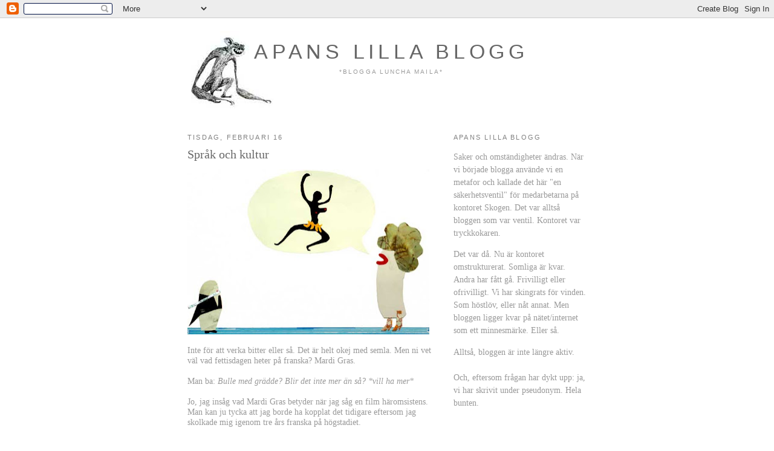

--- FILE ---
content_type: text/html; charset=UTF-8
request_url: https://apanslillablogg.blogspot.com/2010/02/sprak-och-kultur.html?showComment=1266393704745
body_size: 12501
content:
<!DOCTYPE html>
<html dir='ltr' xmlns='http://www.w3.org/1999/xhtml' xmlns:b='http://www.google.com/2005/gml/b' xmlns:data='http://www.google.com/2005/gml/data' xmlns:expr='http://www.google.com/2005/gml/expr'>
<head>
<link href='https://www.blogger.com/static/v1/widgets/2944754296-widget_css_bundle.css' rel='stylesheet' type='text/css'/>
<meta content='wclk64O3SjsAyr0d6CesYCb0YnOoXr9K1U8Cwvxpk0c=' name='verify-v1'/>
<meta content='text/html; charset=UTF-8' http-equiv='Content-Type'/>
<meta content='blogger' name='generator'/>
<link href='https://apanslillablogg.blogspot.com/favicon.ico' rel='icon' type='image/x-icon'/>
<link href='http://apanslillablogg.blogspot.com/2010/02/sprak-och-kultur.html' rel='canonical'/>
<link rel="alternate" type="application/atom+xml" title="apans lilla blogg - Atom" href="https://apanslillablogg.blogspot.com/feeds/posts/default" />
<link rel="alternate" type="application/rss+xml" title="apans lilla blogg - RSS" href="https://apanslillablogg.blogspot.com/feeds/posts/default?alt=rss" />
<link rel="service.post" type="application/atom+xml" title="apans lilla blogg - Atom" href="https://www.blogger.com/feeds/2479523110223300269/posts/default" />

<link rel="alternate" type="application/atom+xml" title="apans lilla blogg - Atom" href="https://apanslillablogg.blogspot.com/feeds/7913658950900265104/comments/default" />
<!--Can't find substitution for tag [blog.ieCssRetrofitLinks]-->
<link href='https://blogger.googleusercontent.com/img/b/R29vZ2xl/AVvXsEiKirqmI1Y0nqkEQMoB1S_tiU1RdCoemd_9ejSut-Jj83JKjALXDZeY5Db6wnYSRFItg9OLSbaJOMOM1gBWxo67A-sQwqJmBaHs7__L_aD_GAGxqm5Oh4PR0EprRUW1RoyHeoDBDdUWK1GH/s400/musik.jpg' rel='image_src'/>
<meta content='http://apanslillablogg.blogspot.com/2010/02/sprak-och-kultur.html' property='og:url'/>
<meta content='Språk och kultur' property='og:title'/>
<meta content='Inte för att verka bitter eller så. Det är helt okej med semla. Men ni vet väl vad fettisdagen heter på franska? Mardi Gras.   Man ba: Bulle...' property='og:description'/>
<meta content='https://blogger.googleusercontent.com/img/b/R29vZ2xl/AVvXsEiKirqmI1Y0nqkEQMoB1S_tiU1RdCoemd_9ejSut-Jj83JKjALXDZeY5Db6wnYSRFItg9OLSbaJOMOM1gBWxo67A-sQwqJmBaHs7__L_aD_GAGxqm5Oh4PR0EprRUW1RoyHeoDBDdUWK1GH/w1200-h630-p-k-no-nu/musik.jpg' property='og:image'/>
<title>apans lilla blogg: Språk och kultur</title>
<style id='page-skin-1' type='text/css'><!--
/*
-----------------------------------------------
Blogger Template Style
Name:     Minima
Designer: Douglas Bowman
URL:      www.stopdesign.com
Date:     26 Feb 2004
Updated by: Blogger Team
----------------------------------------------- */
/* Variable definitions
====================
<Variable name="bgcolor" description="Page Background Color"
type="color" default="#fff">
<Variable name="textcolor" description="Text Color"
type="color" default="#333">
<Variable name="linkcolor" description="Link Color"
type="color" default="#58a">
<Variable name="pagetitlecolor" description="Blog Title Color"
type="color" default="#666">
<Variable name="descriptioncolor" description="Blog Description Color"
type="color" default="#999">
<Variable name="titlecolor" description="Post Title Color"
type="color" default="#c60">
<Variable name="bordercolor" description="Border Color"
type="color" default="#ccc">
<Variable name="sidebarcolor" description="Sidebar Title Color"
type="color" default="#999">
<Variable name="sidebartextcolor" description="Sidebar Text Color"
type="color" default="#666">
<Variable name="visitedlinkcolor" description="Visited Link Color"
type="color" default="#999">
<Variable name="bodyfont" description="Text Font"
type="font" default="normal normal 100% Georgia, Serif">
<Variable name="headerfont" description="Sidebar Title Font"
type="font"
default="normal normal 78% 'Trebuchet MS',Trebuchet,Arial,Verdana,Sans-serif">
<Variable name="pagetitlefont" description="Blog Title Font"
type="font"
default="normal normal 200% Georgia, Serif">
<Variable name="descriptionfont" description="Blog Description Font"
type="font"
default="normal normal 78% 'Trebuchet MS', Trebuchet, Arial, Verdana, Sans-serif">
<Variable name="postfooterfont" description="Post Footer Font"
type="font"
default="normal normal 78% 'Trebuchet MS', Trebuchet, Arial, Verdana, Sans-serif">
<Variable name="startSide" description="Side where text starts in blog language"
type="automatic" default="left">
<Variable name="endSide" description="Side where text ends in blog language"
type="automatic" default="right">
*/
/* Use this with templates/template-twocol.html */
body {
background:#ffffff;
margin:0;
color:#999999;
font:x-small Georgia Serif;
font-size/* */:/**/small;
font-size: /**/small;
text-align: center;
}
a:link {
color:#999999;
text-decoration:none;
}
a:visited {
color:#999999;
text-decoration:none;
}
a:hover {
color:#666666;
text-decoration:underline;
}
a img {
border-width:0;
}
/* Header
-----------------------------------------------
*/
#header-wrapper {
width:660px;
margin:0 auto 10px;
border:0px solid #ffffff;
}
#header-inner {
background-position: center;
margin-left: auto;
margin-right: auto;
}
#header {
margin: 5px;
border: 1px solid #ffffff;
text-align: center;
color:#666666;
}
#header h1 {
margin:5px 5px 0;
padding:15px 20px .25em;
line-height:1.2em;
text-transform:uppercase;
letter-spacing:.2em;
font: normal normal 241% Arial, sans-serif;
}
#header a {
color:#666666;
text-decoration:none;
}
#header a:hover {
color:#666666;
}
#header .description {
margin:0 5px 5px;
padding:0 20px 15px;
max-width:700px;
text-transform:uppercase;
letter-spacing:.2em;
line-height: 1.4em;
font: normal normal 74% Arial, sans-serif;
color: #999999;
}
#header img {
margin-left: auto;
margin-right: auto;
}
/* Outer-Wrapper
----------------------------------------------- */
#outer-wrapper {
width: 660px;
margin:0 auto;
padding:10px;
text-align:left;
font: normal normal 108% Georgia, Times, serif;
}
#main-wrapper {
width: 410px;
float: left;
word-wrap: break-word; /* fix for long text breaking sidebar float in IE */
overflow: hidden;     /* fix for long non-text content breaking IE sidebar float */
}
#sidebar-wrapper {
width: 220px;
float: right;
word-wrap: break-word; /* fix for long text breaking sidebar float in IE */
overflow: hidden;      /* fix for long non-text content breaking IE sidebar float */
}
/* Headings
----------------------------------------------- */
h2 {
margin:1.5em 0 .75em;
font:normal normal 78% Arial, sans-serif;
line-height: 1.4em;
text-transform:uppercase;
letter-spacing:.2em;
color:#808080;
}
/* Posts
-----------------------------------------------
*/
h2.date-header {
margin:1.5em 0 .5em;
}
.post {
margin:.5em 0 1.5em;
border-bottom:1px dotted #ffffff;
padding-bottom:1.5em;
}
.post h3 {
margin:.25em 0 0;
padding:0 0 0px;
font-size:140%;
font-weight:normal;
line-height:1.4em;
color:#666666;
}
.post h3 a, .post h3 a:visited, .post h3 strong {
display:block;
text-decoration:none;
color:#666666;
font-weight:normal;
}
.post h3 strong, .post h3 a:hover {
color:#999999;
}
.post p {
margin:0 0 .75em;
line-height:1.6em;
}
.post-footer {
margin: .75em 0;
color:#808080;
text-transform:uppercase;
letter-spacing:.1em;
font: normal normal 67% Georgia, Times, serif;
line-height: 1.4em;
}
.comment-link {
margin-left:.6em;
}
.post img {
padding:0px;
border:0px solid #ffffff;
}
.post blockquote {
margin:1em 20px;
}
.post blockquote p {
margin:.75em 0;
}
/* Comments
----------------------------------------------- */
#comments h4 {
margin:1em 0;
font-weight: bold;
line-height: 1.4em;
text-transform:uppercase;
letter-spacing:.2em;
color: #808080;
}
#comments-block {
margin:1em 0 1.5em;
line-height:1.6em;
}
#comments-block .comment-author {
margin:.5em 0;
}
#comments-block .comment-body {
margin:.25em 0 0;
}
#comments-block .comment-footer {
margin:-.25em 0 2em;
line-height: 1.4em;
text-transform:uppercase;
letter-spacing:.1em;
}
#comments-block .comment-body p {
margin:0 0 .75em;
}
.deleted-comment {
font-style:italic;
color:gray;
}
#blog-pager-newer-link {
float: left;
}
#blog-pager-older-link {
float: right;
}
#blog-pager {
text-align: center;
}
.feed-links {
clear: both;
line-height: 2.5em;
}
/* Sidebar Content
----------------------------------------------- */
.sidebar {
color: #999999;
line-height: 1.5em;
}
.sidebar ul {
list-style:none;
margin:0 0 0;
padding:0 0 0;
}
.sidebar li {
margin:0;
padding-top:0;
padding-right:0;
padding-bottom:.25em;
padding-left:15px;
text-indent:-15px;
line-height:1.5em;
}
.sidebar .widget, .main .widget {
border-bottom:1px dotted #ffffff;
margin:0 0 1.5em;
padding:0 0 1.5em;
}
.main .Blog {
border-bottom-width: 0;
}
/* Profile
----------------------------------------------- */
.profile-img {
float: left;
margin-top: 0;
margin-right: 5px;
margin-bottom: 5px;
margin-left: 0;
padding: 4px;
border: 1px solid #ffffff;
}
.profile-data {
margin:0;
text-transform:uppercase;
letter-spacing:.1em;
font: normal normal 67% Georgia, Times, serif;
color: #808080;
font-weight: bold;
line-height: 1.6em;
}
.profile-datablock {
margin:.5em 0 .5em;
}
.profile-textblock {
margin: 0.5em 0;
line-height: 1.6em;
}
.profile-link {
font: normal normal 67% Georgia, Times, serif;
text-transform: uppercase;
letter-spacing: .1em;
}
/* Footer
----------------------------------------------- */
#footer {
width:660px;
clear:both;
margin:0 auto;
padding-top:15px;
line-height: 1.6em;
text-transform:uppercase;
letter-spacing:.1em;
text-align: center;
}

--></style>
<link href='https://www.blogger.com/dyn-css/authorization.css?targetBlogID=2479523110223300269&amp;zx=5347bb1a-6d8d-471b-8812-c67d5145a662' media='none' onload='if(media!=&#39;all&#39;)media=&#39;all&#39;' rel='stylesheet'/><noscript><link href='https://www.blogger.com/dyn-css/authorization.css?targetBlogID=2479523110223300269&amp;zx=5347bb1a-6d8d-471b-8812-c67d5145a662' rel='stylesheet'/></noscript>
<meta name='google-adsense-platform-account' content='ca-host-pub-1556223355139109'/>
<meta name='google-adsense-platform-domain' content='blogspot.com'/>

</head>
<body>
<div class='navbar section' id='navbar'><div class='widget Navbar' data-version='1' id='Navbar1'><script type="text/javascript">
    function setAttributeOnload(object, attribute, val) {
      if(window.addEventListener) {
        window.addEventListener('load',
          function(){ object[attribute] = val; }, false);
      } else {
        window.attachEvent('onload', function(){ object[attribute] = val; });
      }
    }
  </script>
<div id="navbar-iframe-container"></div>
<script type="text/javascript" src="https://apis.google.com/js/platform.js"></script>
<script type="text/javascript">
      gapi.load("gapi.iframes:gapi.iframes.style.bubble", function() {
        if (gapi.iframes && gapi.iframes.getContext) {
          gapi.iframes.getContext().openChild({
              url: 'https://www.blogger.com/navbar/2479523110223300269?po\x3d7913658950900265104\x26origin\x3dhttps://apanslillablogg.blogspot.com',
              where: document.getElementById("navbar-iframe-container"),
              id: "navbar-iframe"
          });
        }
      });
    </script><script type="text/javascript">
(function() {
var script = document.createElement('script');
script.type = 'text/javascript';
script.src = '//pagead2.googlesyndication.com/pagead/js/google_top_exp.js';
var head = document.getElementsByTagName('head')[0];
if (head) {
head.appendChild(script);
}})();
</script>
</div></div>
<div id='outer-wrapper'><div id='wrap2'>
<!-- skip links for text browsers -->
<span id='skiplinks' style='display:none;'>
<a href='#main'>skip to main </a> |
      <a href='#sidebar'>skip to sidebar</a>
</span>
<div id='header-wrapper'>
<div class='header section' id='header'><div class='widget Header' data-version='1' id='Header1'>
<div id='header-inner' style='background-image: url("https://blogger.googleusercontent.com/img/b/R29vZ2xl/AVvXsEh92y4IFZOar6__bp9UW7r4TaJaYAhAgjP1FRr6aFX_0Hpff9QSjcwn2xEU_mLUgRpBMfY95_sytadH7xOokOOq2lU_XVSwcuaza5fgtovWNKg_84kTeRvlAuzqnMhBnXrzzh9xwrNtMxI/s1600-r/rubrikapa.jpg"); background-position: left; width: 662px; min-height: 142px; _height: 142px; background-repeat: no-repeat; '>
<div class='titlewrapper' style='background: transparent'>
<h1 class='title' style='background: transparent; border-width: 0px'>
<a href='https://apanslillablogg.blogspot.com/'>
apans lilla blogg
</a>
</h1>
</div>
<div class='descriptionwrapper'>
<p class='description'><span>*blogga luncha maila*</span></p>
</div>
</div>
</div></div>
</div>
<div id='content-wrapper'>
<div id='crosscol-wrapper' style='text-align:center'>
<div class='crosscol no-items section' id='crosscol'></div>
</div>
<div id='main-wrapper'>
<div class='main section' id='main'><div class='widget Blog' data-version='1' id='Blog1'>
<div class='blog-posts hfeed'>

          <div class="date-outer">
        
<h2 class='date-header'><span>tisdag, februari 16</span></h2>

          <div class="date-posts">
        
<div class='post-outer'>
<div class='post hentry'>
<a name='7913658950900265104'></a>
<h3 class='post-title entry-title'>
<a href='https://apanslillablogg.blogspot.com/2010/02/sprak-och-kultur.html'>Språk och kultur</a>
</h3>
<div class='post-header-line-1'></div>
<div class='post-body entry-content'>
<p><div class="separator" style="clear: both; text-align: center;"><a href="https://blogger.googleusercontent.com/img/b/R29vZ2xl/AVvXsEiKirqmI1Y0nqkEQMoB1S_tiU1RdCoemd_9ejSut-Jj83JKjALXDZeY5Db6wnYSRFItg9OLSbaJOMOM1gBWxo67A-sQwqJmBaHs7__L_aD_GAGxqm5Oh4PR0EprRUW1RoyHeoDBDdUWK1GH/s1600-h/musik.jpg" imageanchor="1" style="clear: left; float: left; margin-bottom: 1em; margin-right: 1em;"><img border="0" height="273" src="https://blogger.googleusercontent.com/img/b/R29vZ2xl/AVvXsEiKirqmI1Y0nqkEQMoB1S_tiU1RdCoemd_9ejSut-Jj83JKjALXDZeY5Db6wnYSRFItg9OLSbaJOMOM1gBWxo67A-sQwqJmBaHs7__L_aD_GAGxqm5Oh4PR0EprRUW1RoyHeoDBDdUWK1GH/s400/musik.jpg" width="400" /></a></div>Inte för att verka bitter eller så. Det är helt okej med semla. Men ni vet väl vad fettisdagen heter på franska? Mardi Gras. <br />
<br />
Man ba: <i>Bulle med grädde? Blir det inte mer än så? *vill ha mer* </i><br />
<br />
Jo, jag insåg vad Mardi Gras betyder när jag såg en film häromsistens. Man kan ju tycka att jag borde ha kopplat det tidigare eftersom jag skolkade mig igenom tre års franska på högstadiet. <br />
<br />
Anyhoo. Filmen utspelade sig i New Orleans och det var firande och allmän yra eftersom det var fettisdagen. På riktigt. Mardi Gras översattes konsekvent till fettisdagen filmen igenom. Asså, ja vene. *vene*</p>
<div style='clear: both;'></div>
</div>
<div class='post-footer'>
<div class='post-footer-line post-footer-line-1'><span class='post-author vcard'>
mvh
<span class='fn'>hon i receptionen</span>
</span>
<span class='post-timestamp'>
kl.
<a class='timestamp-link' href='https://apanslillablogg.blogspot.com/2010/02/sprak-och-kultur.html' rel='bookmark' title='permanent link'><abbr class='published' title='2010-02-16T14:56:00+01:00'>14:56</abbr></a>
</span>
<span class='post-icons'>
<span class='item-control blog-admin pid-1434358019'>
<a href='https://www.blogger.com/post-edit.g?blogID=2479523110223300269&postID=7913658950900265104&from=pencil' title='Redigera inlägg'>
<img alt='' class='icon-action' height='18' src='https://resources.blogblog.com/img/icon18_edit_allbkg.gif' width='18'/>
</a>
</span>
</span>
<span class='post-comment-link'>
</span>
</div>
<div class='post-footer-line post-footer-line-2'></div>
<div class='post-footer-line post-footer-line-3'></div>
</div>
</div>
<div class='comments' id='comments'>
<a name='comments'></a>
<h4>6 kommentarer:</h4>
<div id='Blog1_comments-block-wrapper'>
<dl class='avatar-comment-indent' id='comments-block'>
<dt class='comment-author ' id='c4456528940102772982'>
<a name='c4456528940102772982'></a>
<div class="avatar-image-container avatar-stock"><span dir="ltr"><a href="https://www.blogger.com/profile/17385728879628103706" target="" rel="nofollow" onclick="" class="avatar-hovercard" id="av-4456528940102772982-17385728879628103706"><img src="//www.blogger.com/img/blogger_logo_round_35.png" width="35" height="35" alt="" title="Medelklassman">

</a></span></div>
<a href='https://www.blogger.com/profile/17385728879628103706' rel='nofollow'>Medelklassman</a>
sa...
</dt>
<dd class='comment-body' id='Blog1_cmt-4456528940102772982'>
<p>
Jag åt precis en semla. <br /><br />Nu känner jag mig som om jag har grädde i hela gommen. Och en boll i magen.
</p>
</dd>
<dd class='comment-footer'>
<span class='comment-timestamp'>
<a href='https://apanslillablogg.blogspot.com/2010/02/sprak-och-kultur.html?showComment=1266330850652#c4456528940102772982' title='comment permalink'>
16 februari 2010 kl. 15:34
</a>
<span class='item-control blog-admin pid-938246225'>
<a class='comment-delete' href='https://www.blogger.com/comment/delete/2479523110223300269/4456528940102772982' title='Ta bort kommentar'>
<img src='https://resources.blogblog.com/img/icon_delete13.gif'/>
</a>
</span>
</span>
</dd>
<dt class='comment-author blog-author' id='c5747206196750824302'>
<a name='c5747206196750824302'></a>
<div class="avatar-image-container vcard"><span dir="ltr"><a href="https://www.blogger.com/profile/11354585413951527717" target="" rel="nofollow" onclick="" class="avatar-hovercard" id="av-5747206196750824302-11354585413951527717"><img src="https://resources.blogblog.com/img/blank.gif" width="35" height="35" class="delayLoad" style="display: none;" longdesc="//blogger.googleusercontent.com/img/b/R29vZ2xl/AVvXsEitkWIGkR3FDYRM1SwJ0CJImivc1Acfxeo8VYGDEEfHiWdnczApJBz-KBK64yWKqFPUK53esOwFVy-_qRsX9ZIDEeKCWJLJwrJF5GruRl6bZeaEVBERwIsoJCT5FOhpnXM/s45-c/katrin.jpg" alt="" title="hon i receptionen">

<noscript><img src="//blogger.googleusercontent.com/img/b/R29vZ2xl/AVvXsEitkWIGkR3FDYRM1SwJ0CJImivc1Acfxeo8VYGDEEfHiWdnczApJBz-KBK64yWKqFPUK53esOwFVy-_qRsX9ZIDEeKCWJLJwrJF5GruRl6bZeaEVBERwIsoJCT5FOhpnXM/s45-c/katrin.jpg" width="35" height="35" class="photo" alt=""></noscript></a></span></div>
<a href='https://www.blogger.com/profile/11354585413951527717' rel='nofollow'>hon i receptionen</a>
sa...
</dt>
<dd class='comment-body' id='Blog1_cmt-5747206196750824302'>
<p>
30+: Det räcker att äta en eller två om året.
</p>
</dd>
<dd class='comment-footer'>
<span class='comment-timestamp'>
<a href='https://apanslillablogg.blogspot.com/2010/02/sprak-och-kultur.html?showComment=1266333264312#c5747206196750824302' title='comment permalink'>
16 februari 2010 kl. 16:14
</a>
<span class='item-control blog-admin pid-1434358019'>
<a class='comment-delete' href='https://www.blogger.com/comment/delete/2479523110223300269/5747206196750824302' title='Ta bort kommentar'>
<img src='https://resources.blogblog.com/img/icon_delete13.gif'/>
</a>
</span>
</span>
</dd>
<dt class='comment-author ' id='c4803792792890832113'>
<a name='c4803792792890832113'></a>
<div class="avatar-image-container avatar-stock"><span dir="ltr"><a href="https://www.blogger.com/profile/17385728879628103706" target="" rel="nofollow" onclick="" class="avatar-hovercard" id="av-4803792792890832113-17385728879628103706"><img src="//www.blogger.com/img/blogger_logo_round_35.png" width="35" height="35" alt="" title="Medelklassman">

</a></span></div>
<a href='https://www.blogger.com/profile/17385728879628103706' rel='nofollow'>Medelklassman</a>
sa...
</dt>
<dd class='comment-body' id='Blog1_cmt-4803792792890832113'>
<p>
Byt året mot decenniet så blir det korrekt.
</p>
</dd>
<dd class='comment-footer'>
<span class='comment-timestamp'>
<a href='https://apanslillablogg.blogspot.com/2010/02/sprak-och-kultur.html?showComment=1266393704745#c4803792792890832113' title='comment permalink'>
17 februari 2010 kl. 09:01
</a>
<span class='item-control blog-admin pid-938246225'>
<a class='comment-delete' href='https://www.blogger.com/comment/delete/2479523110223300269/4803792792890832113' title='Ta bort kommentar'>
<img src='https://resources.blogblog.com/img/icon_delete13.gif'/>
</a>
</span>
</span>
</dd>
<dt class='comment-author blog-author' id='c3249962695877202034'>
<a name='c3249962695877202034'></a>
<div class="avatar-image-container vcard"><span dir="ltr"><a href="https://www.blogger.com/profile/11354585413951527717" target="" rel="nofollow" onclick="" class="avatar-hovercard" id="av-3249962695877202034-11354585413951527717"><img src="https://resources.blogblog.com/img/blank.gif" width="35" height="35" class="delayLoad" style="display: none;" longdesc="//blogger.googleusercontent.com/img/b/R29vZ2xl/AVvXsEitkWIGkR3FDYRM1SwJ0CJImivc1Acfxeo8VYGDEEfHiWdnczApJBz-KBK64yWKqFPUK53esOwFVy-_qRsX9ZIDEeKCWJLJwrJF5GruRl6bZeaEVBERwIsoJCT5FOhpnXM/s45-c/katrin.jpg" alt="" title="hon i receptionen">

<noscript><img src="//blogger.googleusercontent.com/img/b/R29vZ2xl/AVvXsEitkWIGkR3FDYRM1SwJ0CJImivc1Acfxeo8VYGDEEfHiWdnczApJBz-KBK64yWKqFPUK53esOwFVy-_qRsX9ZIDEeKCWJLJwrJF5GruRl6bZeaEVBERwIsoJCT5FOhpnXM/s45-c/katrin.jpg" width="35" height="35" class="photo" alt=""></noscript></a></span></div>
<a href='https://www.blogger.com/profile/11354585413951527717' rel='nofollow'>hon i receptionen</a>
sa...
</dt>
<dd class='comment-body' id='Blog1_cmt-3249962695877202034'>
<p>
30+: Är du en &quot;sanningssägare&quot;?
</p>
</dd>
<dd class='comment-footer'>
<span class='comment-timestamp'>
<a href='https://apanslillablogg.blogspot.com/2010/02/sprak-och-kultur.html?showComment=1266394034739#c3249962695877202034' title='comment permalink'>
17 februari 2010 kl. 09:07
</a>
<span class='item-control blog-admin pid-1434358019'>
<a class='comment-delete' href='https://www.blogger.com/comment/delete/2479523110223300269/3249962695877202034' title='Ta bort kommentar'>
<img src='https://resources.blogblog.com/img/icon_delete13.gif'/>
</a>
</span>
</span>
</dd>
<dt class='comment-author ' id='c1975996497993887363'>
<a name='c1975996497993887363'></a>
<div class="avatar-image-container vcard"><span dir="ltr"><a href="https://www.blogger.com/profile/13772102818922236560" target="" rel="nofollow" onclick="" class="avatar-hovercard" id="av-1975996497993887363-13772102818922236560"><img src="https://resources.blogblog.com/img/blank.gif" width="35" height="35" class="delayLoad" style="display: none;" longdesc="//blogger.googleusercontent.com/img/b/R29vZ2xl/AVvXsEgoeVUixGQupRl_3V2SFG2c0-s7kIbB5VUL94fhUtAIdzu0RgQTWEIE1DqoVhcq8ku-EIyY24f8va8CvfxxxX00LL-e1cs_JFxjHXL8jBU2SCF6CH25KoZYNLvR8cpYQw/s45-c/219602956_10158590088183752_5668441408049568132_n.jpg" alt="" title="Carina-Fina">

<noscript><img src="//blogger.googleusercontent.com/img/b/R29vZ2xl/AVvXsEgoeVUixGQupRl_3V2SFG2c0-s7kIbB5VUL94fhUtAIdzu0RgQTWEIE1DqoVhcq8ku-EIyY24f8va8CvfxxxX00LL-e1cs_JFxjHXL8jBU2SCF6CH25KoZYNLvR8cpYQw/s45-c/219602956_10158590088183752_5668441408049568132_n.jpg" width="35" height="35" class="photo" alt=""></noscript></a></span></div>
<a href='https://www.blogger.com/profile/13772102818922236560' rel='nofollow'>Carina-Fina</a>
sa...
</dt>
<dd class='comment-body' id='Blog1_cmt-1975996497993887363'>
<p>
trixet är att äta mardi gras när ingen ser en. Man kan öppna kylskåpsdörren och gömma sig bakom den. Sen pressar man in semlan så fort man nånsin kan, innan nån kommer in i köket. Då får man ingen grädde i gommen och boll i magen och blir heller inte tjock.<br />http://soldatmamma.blogspot.com
</p>
</dd>
<dd class='comment-footer'>
<span class='comment-timestamp'>
<a href='https://apanslillablogg.blogspot.com/2010/02/sprak-och-kultur.html?showComment=1266398096949#c1975996497993887363' title='comment permalink'>
17 februari 2010 kl. 10:14
</a>
<span class='item-control blog-admin pid-2012478225'>
<a class='comment-delete' href='https://www.blogger.com/comment/delete/2479523110223300269/1975996497993887363' title='Ta bort kommentar'>
<img src='https://resources.blogblog.com/img/icon_delete13.gif'/>
</a>
</span>
</span>
</dd>
<dt class='comment-author blog-author' id='c3741682687217934516'>
<a name='c3741682687217934516'></a>
<div class="avatar-image-container vcard"><span dir="ltr"><a href="https://www.blogger.com/profile/11354585413951527717" target="" rel="nofollow" onclick="" class="avatar-hovercard" id="av-3741682687217934516-11354585413951527717"><img src="https://resources.blogblog.com/img/blank.gif" width="35" height="35" class="delayLoad" style="display: none;" longdesc="//blogger.googleusercontent.com/img/b/R29vZ2xl/AVvXsEitkWIGkR3FDYRM1SwJ0CJImivc1Acfxeo8VYGDEEfHiWdnczApJBz-KBK64yWKqFPUK53esOwFVy-_qRsX9ZIDEeKCWJLJwrJF5GruRl6bZeaEVBERwIsoJCT5FOhpnXM/s45-c/katrin.jpg" alt="" title="hon i receptionen">

<noscript><img src="//blogger.googleusercontent.com/img/b/R29vZ2xl/AVvXsEitkWIGkR3FDYRM1SwJ0CJImivc1Acfxeo8VYGDEEfHiWdnczApJBz-KBK64yWKqFPUK53esOwFVy-_qRsX9ZIDEeKCWJLJwrJF5GruRl6bZeaEVBERwIsoJCT5FOhpnXM/s45-c/katrin.jpg" width="35" height="35" class="photo" alt=""></noscript></a></span></div>
<a href='https://www.blogger.com/profile/11354585413951527717' rel='nofollow'>hon i receptionen</a>
sa...
</dt>
<dd class='comment-body' id='Blog1_cmt-3741682687217934516'>
<p>
Carina-Fina: *tveksam*
</p>
</dd>
<dd class='comment-footer'>
<span class='comment-timestamp'>
<a href='https://apanslillablogg.blogspot.com/2010/02/sprak-och-kultur.html?showComment=1266421214472#c3741682687217934516' title='comment permalink'>
17 februari 2010 kl. 16:40
</a>
<span class='item-control blog-admin pid-1434358019'>
<a class='comment-delete' href='https://www.blogger.com/comment/delete/2479523110223300269/3741682687217934516' title='Ta bort kommentar'>
<img src='https://resources.blogblog.com/img/icon_delete13.gif'/>
</a>
</span>
</span>
</dd>
</dl>
</div>
<p class='comment-footer'>
<a href='https://www.blogger.com/comment/fullpage/post/2479523110223300269/7913658950900265104' onclick='javascript:window.open(this.href, "bloggerPopup", "toolbar=0,location=0,statusbar=1,menubar=0,scrollbars=yes,width=640,height=500"); return false;'>Skicka en kommentar</a>
</p>
</div>
</div>

        </div></div>
      
</div>
<div class='blog-pager' id='blog-pager'>
<span id='blog-pager-newer-link'>
<a class='blog-pager-newer-link' href='https://apanslillablogg.blogspot.com/2010/02/propos-sprak.html' id='Blog1_blog-pager-newer-link' title='Senaste inlägg'>Senaste inlägg</a>
</span>
<span id='blog-pager-older-link'>
<a class='blog-pager-older-link' href='https://apanslillablogg.blogspot.com/2010/02/propos-semlor.html' id='Blog1_blog-pager-older-link' title='Äldre inlägg'>Äldre inlägg</a>
</span>
<a class='home-link' href='https://apanslillablogg.blogspot.com/'>Startsida</a>
</div>
<div class='clear'></div>
<div class='post-feeds'>
<div class='feed-links'>
Prenumerera på:
<a class='feed-link' href='https://apanslillablogg.blogspot.com/feeds/7913658950900265104/comments/default' target='_blank' type='application/atom+xml'>Kommentarer till inlägget (Atom)</a>
</div>
</div>
</div></div>
</div>
<div id='sidebar-wrapper'>
<div class='sidebar section' id='sidebar'><div class='widget Text' data-version='1' id='Text1'>
<h2 class='title'>apans lilla blogg</h2>
<div class='widget-content'>
<p class="MsoNormal"></p><p class="MsoNormal"></p><p class="MsoNormal" style="mso-margin-top-alt:auto;mso-margin-bottom-alt:auto; line-height:15.8pt;background:white"><span style="font-size: 10.5pt;">Saker och omständigheter ändras. När vi började blogga använde vi en metafor och kallade det här "en säkerhetsventil" för medarbetarna på kontoret Skogen. Det var alltså bloggen som var ventil. Kontoret var tryckkokaren.<o:p></o:p></span></p>  <p class="MsoNormal" style="mso-margin-top-alt:auto;mso-margin-bottom-alt:auto; line-height:15.8pt;background:white"><span style="font-size: 10.5pt;">Det var då. Nu är kontoret omstrukturerat. Somliga är kvar. Andra har fått gå. Frivilligt eller ofrivilligt. Vi har skingrats för vinden. Som höstlöv, eller nåt annat.<span class="apple-converted-space"> </span>Men bloggen ligger kvar på nätet/internet som ett minnesmärke. Eller så.<o:p></o:p></span></p>  <p class="MsoNormal" style="mso-margin-top-alt:auto;mso-margin-bottom-alt:auto; line-height:15.8pt;background:white"><span style="font-size: 10.5pt;">Alltså, bloggen är inte längre aktiv.<br/><br/>Och, eftersom frågan har dykt upp: ja, vi har skrivit under pseudonym. Hela bunten.<o:p></o:p></span></p><p></p><p></p>
</div>
<div class='clear'></div>
</div><div class='widget Label' data-version='1' id='Label1'>
<h2>Vi på bloggen</h2>
<div class='widget-content list-label-widget-content'>
<ul>
<li>
<a dir='ltr' href='https://apanslillablogg.blogspot.com/search/label/apan'>apan</a>
<span dir='ltr'>(425)</span>
</li>
<li>
<a dir='ltr' href='https://apanslillablogg.blogspot.com/search/label/f%C3%A5geln'>fågeln</a>
<span dir='ltr'>(154)</span>
</li>
<li>
<a dir='ltr' href='https://apanslillablogg.blogspot.com/search/label/hon%20i%20receptionen'>hon i receptionen</a>
<span dir='ltr'>(284)</span>
</li>
<li>
<a dir='ltr' href='https://apanslillablogg.blogspot.com/search/label/lasse%20fr%C3%A5n%20lillkyrka%20sportblad'>lasse från lillkyrka sportblad</a>
<span dir='ltr'>(69)</span>
</li>
<li>
<a dir='ltr' href='https://apanslillablogg.blogspot.com/search/label/lena%20p%C3%A5%20ekonomin'>lena på ekonomin</a>
<span dir='ltr'>(220)</span>
</li>
<li>
<a dir='ltr' href='https://apanslillablogg.blogspot.com/search/label/mobilen'>mobilen</a>
<span dir='ltr'>(40)</span>
</li>
<li>
<a dir='ltr' href='https://apanslillablogg.blogspot.com/search/label/petter'>petter</a>
<span dir='ltr'>(414)</span>
</li>
<li>
<a dir='ltr' href='https://apanslillablogg.blogspot.com/search/label/praktikanten'>praktikanten</a>
<span dir='ltr'>(289)</span>
</li>
<li>
<a dir='ltr' href='https://apanslillablogg.blogspot.com/search/label/vaktis'>vaktis</a>
<span dir='ltr'>(390)</span>
</li>
</ul>
<div class='clear'></div>
</div>
</div><div class='widget HTML' data-version='1' id='HTML2'>
<div class='widget-content'>
<a href="mailto: allihop@apanslillahemsida.se">Skicka ett mail/mejl till oss!</a>
</div>
<div class='clear'></div>
</div><div class='widget Image' data-version='1' id='Image3'>
<div class='widget-content'>
<img alt='' height='200' id='Image3_img' src='https://blogger.googleusercontent.com/img/b/R29vZ2xl/AVvXsEinnOqopK6TcsmOy6rR1XwxzdayrEwqVHxm-1rhFbiMDJ6o0KfUAywKTUbsIh5NxAXB3RMXrJCFhj4ZbuJ6sXbdklFqwlwkVXFrvcZ_w6j2j4RK8mLgqZd_uQe-70wzL4oZG-bP1_clStI/s220/birdsnotbitches.jpg' width='200'/>
<br/>
</div>
<div class='clear'></div>
</div><div class='widget BlogArchive' data-version='1' id='BlogArchive1'>
<h2>Arkivet</h2>
<div class='widget-content'>
<div id='ArchiveList'>
<div id='BlogArchive1_ArchiveList'>
<ul class='hierarchy'>
<li class='archivedate collapsed'>
<a class='toggle' href='javascript:void(0)'>
<span class='zippy'>

        &#9658;&#160;
      
</span>
</a>
<a class='post-count-link' href='https://apanslillablogg.blogspot.com/2013/'>
2013
</a>
<span class='post-count' dir='ltr'>(20)</span>
<ul class='hierarchy'>
<li class='archivedate collapsed'>
<a class='post-count-link' href='https://apanslillablogg.blogspot.com/2013/03/'>
mars
</a>
<span class='post-count' dir='ltr'>(1)</span>
</li>
</ul>
<ul class='hierarchy'>
<li class='archivedate collapsed'>
<a class='post-count-link' href='https://apanslillablogg.blogspot.com/2013/02/'>
feb.
</a>
<span class='post-count' dir='ltr'>(7)</span>
</li>
</ul>
<ul class='hierarchy'>
<li class='archivedate collapsed'>
<a class='post-count-link' href='https://apanslillablogg.blogspot.com/2013/01/'>
jan.
</a>
<span class='post-count' dir='ltr'>(12)</span>
</li>
</ul>
</li>
</ul>
<ul class='hierarchy'>
<li class='archivedate collapsed'>
<a class='toggle' href='javascript:void(0)'>
<span class='zippy'>

        &#9658;&#160;
      
</span>
</a>
<a class='post-count-link' href='https://apanslillablogg.blogspot.com/2012/'>
2012
</a>
<span class='post-count' dir='ltr'>(189)</span>
<ul class='hierarchy'>
<li class='archivedate collapsed'>
<a class='post-count-link' href='https://apanslillablogg.blogspot.com/2012/12/'>
dec.
</a>
<span class='post-count' dir='ltr'>(9)</span>
</li>
</ul>
<ul class='hierarchy'>
<li class='archivedate collapsed'>
<a class='post-count-link' href='https://apanslillablogg.blogspot.com/2012/11/'>
nov.
</a>
<span class='post-count' dir='ltr'>(10)</span>
</li>
</ul>
<ul class='hierarchy'>
<li class='archivedate collapsed'>
<a class='post-count-link' href='https://apanslillablogg.blogspot.com/2012/10/'>
okt.
</a>
<span class='post-count' dir='ltr'>(13)</span>
</li>
</ul>
<ul class='hierarchy'>
<li class='archivedate collapsed'>
<a class='post-count-link' href='https://apanslillablogg.blogspot.com/2012/09/'>
sep.
</a>
<span class='post-count' dir='ltr'>(17)</span>
</li>
</ul>
<ul class='hierarchy'>
<li class='archivedate collapsed'>
<a class='post-count-link' href='https://apanslillablogg.blogspot.com/2012/08/'>
aug.
</a>
<span class='post-count' dir='ltr'>(19)</span>
</li>
</ul>
<ul class='hierarchy'>
<li class='archivedate collapsed'>
<a class='post-count-link' href='https://apanslillablogg.blogspot.com/2012/07/'>
juli
</a>
<span class='post-count' dir='ltr'>(6)</span>
</li>
</ul>
<ul class='hierarchy'>
<li class='archivedate collapsed'>
<a class='post-count-link' href='https://apanslillablogg.blogspot.com/2012/06/'>
juni
</a>
<span class='post-count' dir='ltr'>(14)</span>
</li>
</ul>
<ul class='hierarchy'>
<li class='archivedate collapsed'>
<a class='post-count-link' href='https://apanslillablogg.blogspot.com/2012/05/'>
maj
</a>
<span class='post-count' dir='ltr'>(20)</span>
</li>
</ul>
<ul class='hierarchy'>
<li class='archivedate collapsed'>
<a class='post-count-link' href='https://apanslillablogg.blogspot.com/2012/04/'>
apr.
</a>
<span class='post-count' dir='ltr'>(19)</span>
</li>
</ul>
<ul class='hierarchy'>
<li class='archivedate collapsed'>
<a class='post-count-link' href='https://apanslillablogg.blogspot.com/2012/03/'>
mars
</a>
<span class='post-count' dir='ltr'>(20)</span>
</li>
</ul>
<ul class='hierarchy'>
<li class='archivedate collapsed'>
<a class='post-count-link' href='https://apanslillablogg.blogspot.com/2012/02/'>
feb.
</a>
<span class='post-count' dir='ltr'>(21)</span>
</li>
</ul>
<ul class='hierarchy'>
<li class='archivedate collapsed'>
<a class='post-count-link' href='https://apanslillablogg.blogspot.com/2012/01/'>
jan.
</a>
<span class='post-count' dir='ltr'>(21)</span>
</li>
</ul>
</li>
</ul>
<ul class='hierarchy'>
<li class='archivedate collapsed'>
<a class='toggle' href='javascript:void(0)'>
<span class='zippy'>

        &#9658;&#160;
      
</span>
</a>
<a class='post-count-link' href='https://apanslillablogg.blogspot.com/2011/'>
2011
</a>
<span class='post-count' dir='ltr'>(285)</span>
<ul class='hierarchy'>
<li class='archivedate collapsed'>
<a class='post-count-link' href='https://apanslillablogg.blogspot.com/2011/12/'>
dec.
</a>
<span class='post-count' dir='ltr'>(49)</span>
</li>
</ul>
<ul class='hierarchy'>
<li class='archivedate collapsed'>
<a class='post-count-link' href='https://apanslillablogg.blogspot.com/2011/11/'>
nov.
</a>
<span class='post-count' dir='ltr'>(23)</span>
</li>
</ul>
<ul class='hierarchy'>
<li class='archivedate collapsed'>
<a class='post-count-link' href='https://apanslillablogg.blogspot.com/2011/10/'>
okt.
</a>
<span class='post-count' dir='ltr'>(23)</span>
</li>
</ul>
<ul class='hierarchy'>
<li class='archivedate collapsed'>
<a class='post-count-link' href='https://apanslillablogg.blogspot.com/2011/09/'>
sep.
</a>
<span class='post-count' dir='ltr'>(26)</span>
</li>
</ul>
<ul class='hierarchy'>
<li class='archivedate collapsed'>
<a class='post-count-link' href='https://apanslillablogg.blogspot.com/2011/08/'>
aug.
</a>
<span class='post-count' dir='ltr'>(25)</span>
</li>
</ul>
<ul class='hierarchy'>
<li class='archivedate collapsed'>
<a class='post-count-link' href='https://apanslillablogg.blogspot.com/2011/07/'>
juli
</a>
<span class='post-count' dir='ltr'>(10)</span>
</li>
</ul>
<ul class='hierarchy'>
<li class='archivedate collapsed'>
<a class='post-count-link' href='https://apanslillablogg.blogspot.com/2011/06/'>
juni
</a>
<span class='post-count' dir='ltr'>(18)</span>
</li>
</ul>
<ul class='hierarchy'>
<li class='archivedate collapsed'>
<a class='post-count-link' href='https://apanslillablogg.blogspot.com/2011/05/'>
maj
</a>
<span class='post-count' dir='ltr'>(21)</span>
</li>
</ul>
<ul class='hierarchy'>
<li class='archivedate collapsed'>
<a class='post-count-link' href='https://apanslillablogg.blogspot.com/2011/04/'>
apr.
</a>
<span class='post-count' dir='ltr'>(18)</span>
</li>
</ul>
<ul class='hierarchy'>
<li class='archivedate collapsed'>
<a class='post-count-link' href='https://apanslillablogg.blogspot.com/2011/03/'>
mars
</a>
<span class='post-count' dir='ltr'>(27)</span>
</li>
</ul>
<ul class='hierarchy'>
<li class='archivedate collapsed'>
<a class='post-count-link' href='https://apanslillablogg.blogspot.com/2011/02/'>
feb.
</a>
<span class='post-count' dir='ltr'>(23)</span>
</li>
</ul>
<ul class='hierarchy'>
<li class='archivedate collapsed'>
<a class='post-count-link' href='https://apanslillablogg.blogspot.com/2011/01/'>
jan.
</a>
<span class='post-count' dir='ltr'>(22)</span>
</li>
</ul>
</li>
</ul>
<ul class='hierarchy'>
<li class='archivedate expanded'>
<a class='toggle' href='javascript:void(0)'>
<span class='zippy toggle-open'>

        &#9660;&#160;
      
</span>
</a>
<a class='post-count-link' href='https://apanslillablogg.blogspot.com/2010/'>
2010
</a>
<span class='post-count' dir='ltr'>(429)</span>
<ul class='hierarchy'>
<li class='archivedate collapsed'>
<a class='post-count-link' href='https://apanslillablogg.blogspot.com/2010/12/'>
dec.
</a>
<span class='post-count' dir='ltr'>(49)</span>
</li>
</ul>
<ul class='hierarchy'>
<li class='archivedate collapsed'>
<a class='post-count-link' href='https://apanslillablogg.blogspot.com/2010/11/'>
nov.
</a>
<span class='post-count' dir='ltr'>(27)</span>
</li>
</ul>
<ul class='hierarchy'>
<li class='archivedate collapsed'>
<a class='post-count-link' href='https://apanslillablogg.blogspot.com/2010/10/'>
okt.
</a>
<span class='post-count' dir='ltr'>(24)</span>
</li>
</ul>
<ul class='hierarchy'>
<li class='archivedate collapsed'>
<a class='post-count-link' href='https://apanslillablogg.blogspot.com/2010/09/'>
sep.
</a>
<span class='post-count' dir='ltr'>(32)</span>
</li>
</ul>
<ul class='hierarchy'>
<li class='archivedate collapsed'>
<a class='post-count-link' href='https://apanslillablogg.blogspot.com/2010/08/'>
aug.
</a>
<span class='post-count' dir='ltr'>(20)</span>
</li>
</ul>
<ul class='hierarchy'>
<li class='archivedate collapsed'>
<a class='post-count-link' href='https://apanslillablogg.blogspot.com/2010/07/'>
juli
</a>
<span class='post-count' dir='ltr'>(23)</span>
</li>
</ul>
<ul class='hierarchy'>
<li class='archivedate collapsed'>
<a class='post-count-link' href='https://apanslillablogg.blogspot.com/2010/06/'>
juni
</a>
<span class='post-count' dir='ltr'>(40)</span>
</li>
</ul>
<ul class='hierarchy'>
<li class='archivedate collapsed'>
<a class='post-count-link' href='https://apanslillablogg.blogspot.com/2010/05/'>
maj
</a>
<span class='post-count' dir='ltr'>(40)</span>
</li>
</ul>
<ul class='hierarchy'>
<li class='archivedate collapsed'>
<a class='post-count-link' href='https://apanslillablogg.blogspot.com/2010/04/'>
apr.
</a>
<span class='post-count' dir='ltr'>(39)</span>
</li>
</ul>
<ul class='hierarchy'>
<li class='archivedate collapsed'>
<a class='post-count-link' href='https://apanslillablogg.blogspot.com/2010/03/'>
mars
</a>
<span class='post-count' dir='ltr'>(48)</span>
</li>
</ul>
<ul class='hierarchy'>
<li class='archivedate expanded'>
<a class='post-count-link' href='https://apanslillablogg.blogspot.com/2010/02/'>
feb.
</a>
<span class='post-count' dir='ltr'>(44)</span>
</li>
</ul>
<ul class='hierarchy'>
<li class='archivedate collapsed'>
<a class='post-count-link' href='https://apanslillablogg.blogspot.com/2010/01/'>
jan.
</a>
<span class='post-count' dir='ltr'>(43)</span>
</li>
</ul>
</li>
</ul>
<ul class='hierarchy'>
<li class='archivedate collapsed'>
<a class='toggle' href='javascript:void(0)'>
<span class='zippy'>

        &#9658;&#160;
      
</span>
</a>
<a class='post-count-link' href='https://apanslillablogg.blogspot.com/2009/'>
2009
</a>
<span class='post-count' dir='ltr'>(720)</span>
<ul class='hierarchy'>
<li class='archivedate collapsed'>
<a class='post-count-link' href='https://apanslillablogg.blogspot.com/2009/12/'>
dec.
</a>
<span class='post-count' dir='ltr'>(60)</span>
</li>
</ul>
<ul class='hierarchy'>
<li class='archivedate collapsed'>
<a class='post-count-link' href='https://apanslillablogg.blogspot.com/2009/11/'>
nov.
</a>
<span class='post-count' dir='ltr'>(59)</span>
</li>
</ul>
<ul class='hierarchy'>
<li class='archivedate collapsed'>
<a class='post-count-link' href='https://apanslillablogg.blogspot.com/2009/10/'>
okt.
</a>
<span class='post-count' dir='ltr'>(67)</span>
</li>
</ul>
<ul class='hierarchy'>
<li class='archivedate collapsed'>
<a class='post-count-link' href='https://apanslillablogg.blogspot.com/2009/09/'>
sep.
</a>
<span class='post-count' dir='ltr'>(44)</span>
</li>
</ul>
<ul class='hierarchy'>
<li class='archivedate collapsed'>
<a class='post-count-link' href='https://apanslillablogg.blogspot.com/2009/08/'>
aug.
</a>
<span class='post-count' dir='ltr'>(42)</span>
</li>
</ul>
<ul class='hierarchy'>
<li class='archivedate collapsed'>
<a class='post-count-link' href='https://apanslillablogg.blogspot.com/2009/07/'>
juli
</a>
<span class='post-count' dir='ltr'>(39)</span>
</li>
</ul>
<ul class='hierarchy'>
<li class='archivedate collapsed'>
<a class='post-count-link' href='https://apanslillablogg.blogspot.com/2009/06/'>
juni
</a>
<span class='post-count' dir='ltr'>(57)</span>
</li>
</ul>
<ul class='hierarchy'>
<li class='archivedate collapsed'>
<a class='post-count-link' href='https://apanslillablogg.blogspot.com/2009/05/'>
maj
</a>
<span class='post-count' dir='ltr'>(51)</span>
</li>
</ul>
<ul class='hierarchy'>
<li class='archivedate collapsed'>
<a class='post-count-link' href='https://apanslillablogg.blogspot.com/2009/04/'>
apr.
</a>
<span class='post-count' dir='ltr'>(61)</span>
</li>
</ul>
<ul class='hierarchy'>
<li class='archivedate collapsed'>
<a class='post-count-link' href='https://apanslillablogg.blogspot.com/2009/03/'>
mars
</a>
<span class='post-count' dir='ltr'>(73)</span>
</li>
</ul>
<ul class='hierarchy'>
<li class='archivedate collapsed'>
<a class='post-count-link' href='https://apanslillablogg.blogspot.com/2009/02/'>
feb.
</a>
<span class='post-count' dir='ltr'>(74)</span>
</li>
</ul>
<ul class='hierarchy'>
<li class='archivedate collapsed'>
<a class='post-count-link' href='https://apanslillablogg.blogspot.com/2009/01/'>
jan.
</a>
<span class='post-count' dir='ltr'>(93)</span>
</li>
</ul>
</li>
</ul>
<ul class='hierarchy'>
<li class='archivedate collapsed'>
<a class='toggle' href='javascript:void(0)'>
<span class='zippy'>

        &#9658;&#160;
      
</span>
</a>
<a class='post-count-link' href='https://apanslillablogg.blogspot.com/2008/'>
2008
</a>
<span class='post-count' dir='ltr'>(475)</span>
<ul class='hierarchy'>
<li class='archivedate collapsed'>
<a class='post-count-link' href='https://apanslillablogg.blogspot.com/2008/12/'>
dec.
</a>
<span class='post-count' dir='ltr'>(95)</span>
</li>
</ul>
<ul class='hierarchy'>
<li class='archivedate collapsed'>
<a class='post-count-link' href='https://apanslillablogg.blogspot.com/2008/11/'>
nov.
</a>
<span class='post-count' dir='ltr'>(65)</span>
</li>
</ul>
<ul class='hierarchy'>
<li class='archivedate collapsed'>
<a class='post-count-link' href='https://apanslillablogg.blogspot.com/2008/10/'>
okt.
</a>
<span class='post-count' dir='ltr'>(79)</span>
</li>
</ul>
<ul class='hierarchy'>
<li class='archivedate collapsed'>
<a class='post-count-link' href='https://apanslillablogg.blogspot.com/2008/09/'>
sep.
</a>
<span class='post-count' dir='ltr'>(39)</span>
</li>
</ul>
<ul class='hierarchy'>
<li class='archivedate collapsed'>
<a class='post-count-link' href='https://apanslillablogg.blogspot.com/2008/08/'>
aug.
</a>
<span class='post-count' dir='ltr'>(24)</span>
</li>
</ul>
<ul class='hierarchy'>
<li class='archivedate collapsed'>
<a class='post-count-link' href='https://apanslillablogg.blogspot.com/2008/07/'>
juli
</a>
<span class='post-count' dir='ltr'>(25)</span>
</li>
</ul>
<ul class='hierarchy'>
<li class='archivedate collapsed'>
<a class='post-count-link' href='https://apanslillablogg.blogspot.com/2008/06/'>
juni
</a>
<span class='post-count' dir='ltr'>(25)</span>
</li>
</ul>
<ul class='hierarchy'>
<li class='archivedate collapsed'>
<a class='post-count-link' href='https://apanslillablogg.blogspot.com/2008/05/'>
maj
</a>
<span class='post-count' dir='ltr'>(22)</span>
</li>
</ul>
<ul class='hierarchy'>
<li class='archivedate collapsed'>
<a class='post-count-link' href='https://apanslillablogg.blogspot.com/2008/04/'>
apr.
</a>
<span class='post-count' dir='ltr'>(24)</span>
</li>
</ul>
<ul class='hierarchy'>
<li class='archivedate collapsed'>
<a class='post-count-link' href='https://apanslillablogg.blogspot.com/2008/03/'>
mars
</a>
<span class='post-count' dir='ltr'>(22)</span>
</li>
</ul>
<ul class='hierarchy'>
<li class='archivedate collapsed'>
<a class='post-count-link' href='https://apanslillablogg.blogspot.com/2008/02/'>
feb.
</a>
<span class='post-count' dir='ltr'>(27)</span>
</li>
</ul>
<ul class='hierarchy'>
<li class='archivedate collapsed'>
<a class='post-count-link' href='https://apanslillablogg.blogspot.com/2008/01/'>
jan.
</a>
<span class='post-count' dir='ltr'>(28)</span>
</li>
</ul>
</li>
</ul>
<ul class='hierarchy'>
<li class='archivedate collapsed'>
<a class='toggle' href='javascript:void(0)'>
<span class='zippy'>

        &#9658;&#160;
      
</span>
</a>
<a class='post-count-link' href='https://apanslillablogg.blogspot.com/2007/'>
2007
</a>
<span class='post-count' dir='ltr'>(189)</span>
<ul class='hierarchy'>
<li class='archivedate collapsed'>
<a class='post-count-link' href='https://apanslillablogg.blogspot.com/2007/12/'>
dec.
</a>
<span class='post-count' dir='ltr'>(35)</span>
</li>
</ul>
<ul class='hierarchy'>
<li class='archivedate collapsed'>
<a class='post-count-link' href='https://apanslillablogg.blogspot.com/2007/11/'>
nov.
</a>
<span class='post-count' dir='ltr'>(48)</span>
</li>
</ul>
<ul class='hierarchy'>
<li class='archivedate collapsed'>
<a class='post-count-link' href='https://apanslillablogg.blogspot.com/2007/10/'>
okt.
</a>
<span class='post-count' dir='ltr'>(35)</span>
</li>
</ul>
<ul class='hierarchy'>
<li class='archivedate collapsed'>
<a class='post-count-link' href='https://apanslillablogg.blogspot.com/2007/09/'>
sep.
</a>
<span class='post-count' dir='ltr'>(21)</span>
</li>
</ul>
<ul class='hierarchy'>
<li class='archivedate collapsed'>
<a class='post-count-link' href='https://apanslillablogg.blogspot.com/2007/08/'>
aug.
</a>
<span class='post-count' dir='ltr'>(28)</span>
</li>
</ul>
<ul class='hierarchy'>
<li class='archivedate collapsed'>
<a class='post-count-link' href='https://apanslillablogg.blogspot.com/2007/07/'>
juli
</a>
<span class='post-count' dir='ltr'>(22)</span>
</li>
</ul>
</li>
</ul>
</div>
</div>
<div class='clear'></div>
</div>
</div><div class='widget Image' data-version='1' id='Image4'>
<div class='widget-content'>
<img alt='' height='220' id='Image4_img' src='https://blogger.googleusercontent.com/img/b/R29vZ2xl/AVvXsEiBsIdX5CwtpwOx2nFLqcDl-5zC6lSu7au4YTHFZfqHm7OqDL-a_Ca4hEnwj7deYSk4ohsSGmx493W5GkAPDmm96ZYqpi3FzBrn5uxX32ZNGOcCEQ960Skup6A-8Tx8wosusI6SjiJm0kM/s220/trubaduren.jpg' width='220'/>
<br/>
</div>
<div class='clear'></div>
</div><div class='widget LinkList' data-version='1' id='LinkList1'>
<h2>Det där andra</h2>
<div class='widget-content'>
<ul>
<li><a href='http://festamysamaila.se/'>Festa mysa maila!</a></li>
<li><a href='http://bradpittsarmpit.blogspot.com/'>Pingis</a></li>
<li><a href='http://amatterofchance.blogspot.com/'>Harold</a></li>
<li><a href='http://sjalvarbastedrang.wordpress.com/'>Jenny</a></li>
<li><a href='http://pillsthrillsandbellyaches.blogspot.com/'>Ett kul gäng</a></li>
<li><a href='http://fulheten.com/'>Fulheten</a></li>
<li><a href='http://loudlikeagirl.blogspot.com/'>Loud like a girl</a></li>
<li><a href='http://anotherbloginparadise.blogspot.com/'>Kvinna</a></li>
<li><a href='http://what-the-fudge.blogspot.com/'>Fröken</a></li>
<li><a href='http://www.medelklassman.se/'>Medelklassman</a></li>
<li><a href='http://schmarro.blogspot.com/'>Schmarro</a></li>
<li><a href='http://www.apanslillahemsida.se/'>Apans lilla hemsida</a></li>
</ul>
<div class='clear'></div>
</div>
</div><div class='widget Image' data-version='1' id='Image2'>
<div class='widget-content'>
<img alt='' height='220' id='Image2_img' src='https://blogger.googleusercontent.com/img/b/R29vZ2xl/AVvXsEiNUXOigJtCgHAdyJu3pY31z6rgzKOfpDpZUiW31DDGZQlLaVV_adClMyIPycVMr-NdzLJidvsSZj3PH5jhRwa0ajmYaHwbFlf_vJkOc_51VA-m0JsvYovzT4810AT6wZYDQ-bzxgMLt8U/s220/kerub.jpg' width='159'/>
<br/>
</div>
<div class='clear'></div>
</div><div class='widget Image' data-version='1' id='Image8'>
<div class='widget-content'>
<img alt='' height='189' id='Image8_img' src='https://blogger.googleusercontent.com/img/b/R29vZ2xl/AVvXsEgU_ce4Qevlk42OVreSksUWYdwZ7aBi9W8AKbYUte2i5tvhR5zZ7avu7AXCulFOjAAbMi7uuCftZn6TD7MWlUeQTIEe-N8AybxUSeziiCkPomQKB3GACMcE2bUrWvPCVKVEA4qc4f4Ll1U/s220/d%C3%B6d.jpg' width='220'/>
<br/>
</div>
<div class='clear'></div>
</div><div class='widget Image' data-version='1' id='Image5'>
<div class='widget-content'>
<img alt='' height='85' id='Image5_img' src='https://blogger.googleusercontent.com/img/b/R29vZ2xl/AVvXsEiUp3guE85UNI6_uPeEmSAO0lAwLWyblRSS-kY3sCeqXB-8MFwqwRrAskeJKT6aG9DtIXz9xyI5ptol97BjSXQHwBO-xEDi-JvgCxPEUp1hs5s9gV9r8xkr-FjpSlnXrNlaKaYANV1B3y0/s220/Untitled-1.jpg' width='220'/>
<br/>
</div>
<div class='clear'></div>
</div><div class='widget Image' data-version='1' id='Image6'>
<h2>Tipset</h2>
<div class='widget-content'>
<img alt='Tipset' height='92' id='Image6_img' src='https://blogger.googleusercontent.com/img/b/R29vZ2xl/AVvXsEjHS4bigShuFECwtcbdikvWJbgeueUVbrMEB480ZvlAj0yODTNvwaUA6ghLH2M97tPOEfkFidUXkCClXXMIgRRGoi50hdqqmenQ_KovD85Bk-ebdVXKrMvrMhBGzjAsXRA5DPb7XBM-eVE/s220/tip.jpg' width='220'/>
<br/>
</div>
<div class='clear'></div>
</div><div class='widget Image' data-version='1' id='Image7'>
<div class='widget-content'>
<img alt='' height='174' id='Image7_img' src='https://blogger.googleusercontent.com/img/b/R29vZ2xl/AVvXsEhTlwkiXzD7NcUBXBTsQHlXjS29Pthe0B-7z8TkqIy3BR0Aw-xebNUERf_5Af9zgs9filp_JtcpI9HzjnooE0hAjGRYW5uzIojlyeoh5LvmZ15TSaztUVBap2LH2aO_bsk01KTpKBH7x28/s220/boom_boom.jpg' width='220'/>
<br/>
</div>
<div class='clear'></div>
</div></div>
</div>
<!-- spacer for skins that want sidebar and main to be the same height-->
<div class='clear'>&#160;</div>
</div>
<!-- end content-wrapper -->
<div id='footer-wrapper'>
<div class='footer section' id='footer'><div class='widget Image' data-version='1' id='Image1'>
<div class='widget-content'>
<img alt='' height='160' id='Image1_img' src='https://blogger.googleusercontent.com/img/b/R29vZ2xl/AVvXsEhs5lFM2y1-QzA-qP39cAiold1NrOfYRfVOtRTUmsA_RWB_GuFa1HcO4kWjnAPy_L5N9xFVdW2C0Ly8F_8_3Tlnv4h9xCsofeOFo8Tkr0X3H2vPxPFOsL5L-umsDC85ltg1RkzDQ7H-AfI/s660/aper.jpg' width='660'/>
<br/>
</div>
<div class='clear'></div>
</div><div class='widget HTML' data-version='1' id='HTML1'>
<div class='widget-content'>
<!-- Start of StatCounter Code for Blogger / Blogspot -->
<script type="text/javascript">
var sc_project=3633391; 
var sc_invisible=1; 
var sc_security="dc3adbbc"; 
</script>
<script type="text/javascript" src="//www.statcounter.com/counter/counter_xhtml.js"></script>
<noscript><div class="statcounter"><a title="blogspot counter" href="http://statcounter.com/blogger/" class="statcounter"><img class="statcounter" src="https://lh3.googleusercontent.com/blogger_img_proxy/AEn0k_sXEVIWjVqKR20JMuOeugYcdgiByWU6rX9QUt_kngDv30ljzs6z432nThk5hApCqGdGG0h7jCKHygbU6UBUudaNFlPFVH2Ma1Mmaifl5_ySfA=s0-d" alt="blogspot counter"></a></div></noscript>
<!-- End of StatCounter Code for Blogger / Blogspot -->


<script type="text/javascript">

  var _gaq = _gaq || [];
  _gaq.push(['_setAccount', 'UA-2118676-4']);
  _gaq.push(['_trackPageview']);

  (function() {
    var ga = document.createElement('script'); ga.type = 'text/javascript'; ga.async = true;
    ga.src = ('https:' == document.location.protocol ? 'https://ssl' : 'http://www') + '.google-analytics.com/ga.js';
    var s = document.getElementsByTagName('script')[0]; s.parentNode.insertBefore(ga, s);
  })();

</script>
</div>
<div class='clear'></div>
</div></div>
</div>
</div></div>
<!-- end outer-wrapper -->

<script type="text/javascript" src="https://www.blogger.com/static/v1/widgets/2028843038-widgets.js"></script>
<script type='text/javascript'>
window['__wavt'] = 'AOuZoY7308wzht5ivKUrBcAuFH46Mj0CZw:1768982301060';_WidgetManager._Init('//www.blogger.com/rearrange?blogID\x3d2479523110223300269','//apanslillablogg.blogspot.com/2010/02/sprak-och-kultur.html','2479523110223300269');
_WidgetManager._SetDataContext([{'name': 'blog', 'data': {'blogId': '2479523110223300269', 'title': 'apans lilla blogg', 'url': 'https://apanslillablogg.blogspot.com/2010/02/sprak-och-kultur.html', 'canonicalUrl': 'http://apanslillablogg.blogspot.com/2010/02/sprak-och-kultur.html', 'homepageUrl': 'https://apanslillablogg.blogspot.com/', 'searchUrl': 'https://apanslillablogg.blogspot.com/search', 'canonicalHomepageUrl': 'http://apanslillablogg.blogspot.com/', 'blogspotFaviconUrl': 'https://apanslillablogg.blogspot.com/favicon.ico', 'bloggerUrl': 'https://www.blogger.com', 'hasCustomDomain': false, 'httpsEnabled': true, 'enabledCommentProfileImages': true, 'gPlusViewType': 'FILTERED_POSTMOD', 'adultContent': false, 'analyticsAccountNumber': '', 'encoding': 'UTF-8', 'locale': 'sv', 'localeUnderscoreDelimited': 'sv', 'languageDirection': 'ltr', 'isPrivate': false, 'isMobile': false, 'isMobileRequest': false, 'mobileClass': '', 'isPrivateBlog': false, 'isDynamicViewsAvailable': true, 'feedLinks': '\x3clink rel\x3d\x22alternate\x22 type\x3d\x22application/atom+xml\x22 title\x3d\x22apans lilla blogg - Atom\x22 href\x3d\x22https://apanslillablogg.blogspot.com/feeds/posts/default\x22 /\x3e\n\x3clink rel\x3d\x22alternate\x22 type\x3d\x22application/rss+xml\x22 title\x3d\x22apans lilla blogg - RSS\x22 href\x3d\x22https://apanslillablogg.blogspot.com/feeds/posts/default?alt\x3drss\x22 /\x3e\n\x3clink rel\x3d\x22service.post\x22 type\x3d\x22application/atom+xml\x22 title\x3d\x22apans lilla blogg - Atom\x22 href\x3d\x22https://www.blogger.com/feeds/2479523110223300269/posts/default\x22 /\x3e\n\n\x3clink rel\x3d\x22alternate\x22 type\x3d\x22application/atom+xml\x22 title\x3d\x22apans lilla blogg - Atom\x22 href\x3d\x22https://apanslillablogg.blogspot.com/feeds/7913658950900265104/comments/default\x22 /\x3e\n', 'meTag': '', 'adsenseHostId': 'ca-host-pub-1556223355139109', 'adsenseHasAds': false, 'adsenseAutoAds': false, 'boqCommentIframeForm': true, 'loginRedirectParam': '', 'view': '', 'dynamicViewsCommentsSrc': '//www.blogblog.com/dynamicviews/4224c15c4e7c9321/js/comments.js', 'dynamicViewsScriptSrc': '//www.blogblog.com/dynamicviews/6e0d22adcfa5abea', 'plusOneApiSrc': 'https://apis.google.com/js/platform.js', 'disableGComments': true, 'interstitialAccepted': false, 'sharing': {'platforms': [{'name': 'H\xe4mta l\xe4nk', 'key': 'link', 'shareMessage': 'H\xe4mta l\xe4nk', 'target': ''}, {'name': 'Facebook', 'key': 'facebook', 'shareMessage': 'Dela p\xe5 Facebook', 'target': 'facebook'}, {'name': 'BlogThis!', 'key': 'blogThis', 'shareMessage': 'BlogThis!', 'target': 'blog'}, {'name': 'X', 'key': 'twitter', 'shareMessage': 'Dela p\xe5 X', 'target': 'twitter'}, {'name': 'Pinterest', 'key': 'pinterest', 'shareMessage': 'Dela p\xe5 Pinterest', 'target': 'pinterest'}, {'name': 'E-post', 'key': 'email', 'shareMessage': 'E-post', 'target': 'email'}], 'disableGooglePlus': true, 'googlePlusShareButtonWidth': 0, 'googlePlusBootstrap': '\x3cscript type\x3d\x22text/javascript\x22\x3ewindow.___gcfg \x3d {\x27lang\x27: \x27sv\x27};\x3c/script\x3e'}, 'hasCustomJumpLinkMessage': false, 'jumpLinkMessage': 'L\xe4s mer', 'pageType': 'item', 'postId': '7913658950900265104', 'postImageThumbnailUrl': 'https://blogger.googleusercontent.com/img/b/R29vZ2xl/AVvXsEiKirqmI1Y0nqkEQMoB1S_tiU1RdCoemd_9ejSut-Jj83JKjALXDZeY5Db6wnYSRFItg9OLSbaJOMOM1gBWxo67A-sQwqJmBaHs7__L_aD_GAGxqm5Oh4PR0EprRUW1RoyHeoDBDdUWK1GH/s72-c/musik.jpg', 'postImageUrl': 'https://blogger.googleusercontent.com/img/b/R29vZ2xl/AVvXsEiKirqmI1Y0nqkEQMoB1S_tiU1RdCoemd_9ejSut-Jj83JKjALXDZeY5Db6wnYSRFItg9OLSbaJOMOM1gBWxo67A-sQwqJmBaHs7__L_aD_GAGxqm5Oh4PR0EprRUW1RoyHeoDBDdUWK1GH/s400/musik.jpg', 'pageName': 'Spr\xe5k och kultur', 'pageTitle': 'apans lilla blogg: Spr\xe5k och kultur'}}, {'name': 'features', 'data': {}}, {'name': 'messages', 'data': {'edit': 'Redigera', 'linkCopiedToClipboard': 'L\xe4nk kopierad till Urklipp.', 'ok': 'Ok', 'postLink': 'Inl\xe4ggsl\xe4nk'}}, {'name': 'template', 'data': {'name': 'custom', 'localizedName': 'Anpassad', 'isResponsive': false, 'isAlternateRendering': false, 'isCustom': true}}, {'name': 'view', 'data': {'classic': {'name': 'classic', 'url': '?view\x3dclassic'}, 'flipcard': {'name': 'flipcard', 'url': '?view\x3dflipcard'}, 'magazine': {'name': 'magazine', 'url': '?view\x3dmagazine'}, 'mosaic': {'name': 'mosaic', 'url': '?view\x3dmosaic'}, 'sidebar': {'name': 'sidebar', 'url': '?view\x3dsidebar'}, 'snapshot': {'name': 'snapshot', 'url': '?view\x3dsnapshot'}, 'timeslide': {'name': 'timeslide', 'url': '?view\x3dtimeslide'}, 'isMobile': false, 'title': 'Spr\xe5k och kultur', 'description': 'Inte f\xf6r att verka bitter eller s\xe5. Det \xe4r helt okej med semla. Men ni vet v\xe4l vad fettisdagen heter p\xe5 franska? Mardi Gras.   Man ba: Bulle...', 'featuredImage': 'https://blogger.googleusercontent.com/img/b/R29vZ2xl/AVvXsEiKirqmI1Y0nqkEQMoB1S_tiU1RdCoemd_9ejSut-Jj83JKjALXDZeY5Db6wnYSRFItg9OLSbaJOMOM1gBWxo67A-sQwqJmBaHs7__L_aD_GAGxqm5Oh4PR0EprRUW1RoyHeoDBDdUWK1GH/s400/musik.jpg', 'url': 'https://apanslillablogg.blogspot.com/2010/02/sprak-och-kultur.html', 'type': 'item', 'isSingleItem': true, 'isMultipleItems': false, 'isError': false, 'isPage': false, 'isPost': true, 'isHomepage': false, 'isArchive': false, 'isLabelSearch': false, 'postId': 7913658950900265104}}]);
_WidgetManager._RegisterWidget('_NavbarView', new _WidgetInfo('Navbar1', 'navbar', document.getElementById('Navbar1'), {}, 'displayModeFull'));
_WidgetManager._RegisterWidget('_HeaderView', new _WidgetInfo('Header1', 'header', document.getElementById('Header1'), {}, 'displayModeFull'));
_WidgetManager._RegisterWidget('_BlogView', new _WidgetInfo('Blog1', 'main', document.getElementById('Blog1'), {'cmtInteractionsEnabled': false, 'lightboxEnabled': true, 'lightboxModuleUrl': 'https://www.blogger.com/static/v1/jsbin/1939264551-lbx__sv.js', 'lightboxCssUrl': 'https://www.blogger.com/static/v1/v-css/828616780-lightbox_bundle.css'}, 'displayModeFull'));
_WidgetManager._RegisterWidget('_TextView', new _WidgetInfo('Text1', 'sidebar', document.getElementById('Text1'), {}, 'displayModeFull'));
_WidgetManager._RegisterWidget('_LabelView', new _WidgetInfo('Label1', 'sidebar', document.getElementById('Label1'), {}, 'displayModeFull'));
_WidgetManager._RegisterWidget('_HTMLView', new _WidgetInfo('HTML2', 'sidebar', document.getElementById('HTML2'), {}, 'displayModeFull'));
_WidgetManager._RegisterWidget('_ImageView', new _WidgetInfo('Image3', 'sidebar', document.getElementById('Image3'), {'resize': false}, 'displayModeFull'));
_WidgetManager._RegisterWidget('_BlogArchiveView', new _WidgetInfo('BlogArchive1', 'sidebar', document.getElementById('BlogArchive1'), {'languageDirection': 'ltr', 'loadingMessage': 'L\xe4ser in\x26hellip;'}, 'displayModeFull'));
_WidgetManager._RegisterWidget('_ImageView', new _WidgetInfo('Image4', 'sidebar', document.getElementById('Image4'), {'resize': false}, 'displayModeFull'));
_WidgetManager._RegisterWidget('_LinkListView', new _WidgetInfo('LinkList1', 'sidebar', document.getElementById('LinkList1'), {}, 'displayModeFull'));
_WidgetManager._RegisterWidget('_ImageView', new _WidgetInfo('Image2', 'sidebar', document.getElementById('Image2'), {'resize': false}, 'displayModeFull'));
_WidgetManager._RegisterWidget('_ImageView', new _WidgetInfo('Image8', 'sidebar', document.getElementById('Image8'), {'resize': false}, 'displayModeFull'));
_WidgetManager._RegisterWidget('_ImageView', new _WidgetInfo('Image5', 'sidebar', document.getElementById('Image5'), {'resize': false}, 'displayModeFull'));
_WidgetManager._RegisterWidget('_ImageView', new _WidgetInfo('Image6', 'sidebar', document.getElementById('Image6'), {'resize': false}, 'displayModeFull'));
_WidgetManager._RegisterWidget('_ImageView', new _WidgetInfo('Image7', 'sidebar', document.getElementById('Image7'), {'resize': false}, 'displayModeFull'));
_WidgetManager._RegisterWidget('_ImageView', new _WidgetInfo('Image1', 'footer', document.getElementById('Image1'), {'resize': false}, 'displayModeFull'));
_WidgetManager._RegisterWidget('_HTMLView', new _WidgetInfo('HTML1', 'footer', document.getElementById('HTML1'), {}, 'displayModeFull'));
</script>
</body>
</html>